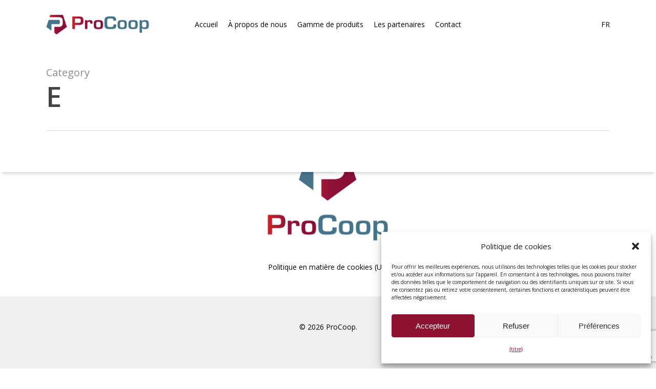

--- FILE ---
content_type: text/html; charset=UTF-8
request_url: https://www.pro-coop.be/wp-content/plugins/translatepress-multilingual/includes/trp-ajax.php
body_size: 48
content:
[{"type":"regular","group":"dynamicstrings","translationsArray":{"fr_FR":{"translated":"Accepteur","status":"1","editedTranslation":"Accepteur"}},"original":"Accepter"},{"type":"regular","group":"dynamicstrings","translationsArray":{"fr_FR":{"translated":"Enregistrer les pr\u00e9f\u00e9rences","status":"1","editedTranslation":"Enregistrer les pr\u00e9f\u00e9rences"}},"original":"Enregistrer les pr\u00e9f\u00e9rences"},{"type":"regular","group":"dynamicstrings","translationsArray":{"fr_FR":{"translated":"Pr\u00e9f\u00e9rences","status":"1","editedTranslation":"Pr\u00e9f\u00e9rences"}},"original":"Preferences"},{"type":"regular","group":"dynamicstrings","translationsArray":{"fr_FR":{"translated":"Pr\u00e9f\u00e9rences","status":"1","editedTranslation":"Pr\u00e9f\u00e9rences"}},"original":"Pr\u00e9f\u00e9rences"},{"type":"regular","group":"dynamicstrings","translationsArray":{"fr_FR":{"translated":"Refuser","status":"1","editedTranslation":"Refuser"}},"original":"Refuser"}]

--- FILE ---
content_type: text/html; charset=UTF-8
request_url: https://www.pro-coop.be/wp-content/plugins/translatepress-multilingual/includes/trp-ajax.php
body_size: -27
content:
[{"type":"regular","group":"dynamicstrings","translationsArray":{"fr_FR":{"translated":"Contact","status":"1","editedTranslation":"Contact"}},"original":"Contact"}]

--- FILE ---
content_type: text/html; charset=utf-8
request_url: https://www.google.com/recaptcha/api2/anchor?ar=1&k=6LemUsoZAAAAAGJiTV-mK2JpKTR3gMcgDeD7tepV&co=aHR0cHM6Ly93d3cucHJvLWNvb3AuYmU6NDQz&hl=en&v=PoyoqOPhxBO7pBk68S4YbpHZ&size=invisible&anchor-ms=20000&execute-ms=30000&cb=936b26sauxbw
body_size: 48934
content:
<!DOCTYPE HTML><html dir="ltr" lang="en"><head><meta http-equiv="Content-Type" content="text/html; charset=UTF-8">
<meta http-equiv="X-UA-Compatible" content="IE=edge">
<title>reCAPTCHA</title>
<style type="text/css">
/* cyrillic-ext */
@font-face {
  font-family: 'Roboto';
  font-style: normal;
  font-weight: 400;
  font-stretch: 100%;
  src: url(//fonts.gstatic.com/s/roboto/v48/KFO7CnqEu92Fr1ME7kSn66aGLdTylUAMa3GUBHMdazTgWw.woff2) format('woff2');
  unicode-range: U+0460-052F, U+1C80-1C8A, U+20B4, U+2DE0-2DFF, U+A640-A69F, U+FE2E-FE2F;
}
/* cyrillic */
@font-face {
  font-family: 'Roboto';
  font-style: normal;
  font-weight: 400;
  font-stretch: 100%;
  src: url(//fonts.gstatic.com/s/roboto/v48/KFO7CnqEu92Fr1ME7kSn66aGLdTylUAMa3iUBHMdazTgWw.woff2) format('woff2');
  unicode-range: U+0301, U+0400-045F, U+0490-0491, U+04B0-04B1, U+2116;
}
/* greek-ext */
@font-face {
  font-family: 'Roboto';
  font-style: normal;
  font-weight: 400;
  font-stretch: 100%;
  src: url(//fonts.gstatic.com/s/roboto/v48/KFO7CnqEu92Fr1ME7kSn66aGLdTylUAMa3CUBHMdazTgWw.woff2) format('woff2');
  unicode-range: U+1F00-1FFF;
}
/* greek */
@font-face {
  font-family: 'Roboto';
  font-style: normal;
  font-weight: 400;
  font-stretch: 100%;
  src: url(//fonts.gstatic.com/s/roboto/v48/KFO7CnqEu92Fr1ME7kSn66aGLdTylUAMa3-UBHMdazTgWw.woff2) format('woff2');
  unicode-range: U+0370-0377, U+037A-037F, U+0384-038A, U+038C, U+038E-03A1, U+03A3-03FF;
}
/* math */
@font-face {
  font-family: 'Roboto';
  font-style: normal;
  font-weight: 400;
  font-stretch: 100%;
  src: url(//fonts.gstatic.com/s/roboto/v48/KFO7CnqEu92Fr1ME7kSn66aGLdTylUAMawCUBHMdazTgWw.woff2) format('woff2');
  unicode-range: U+0302-0303, U+0305, U+0307-0308, U+0310, U+0312, U+0315, U+031A, U+0326-0327, U+032C, U+032F-0330, U+0332-0333, U+0338, U+033A, U+0346, U+034D, U+0391-03A1, U+03A3-03A9, U+03B1-03C9, U+03D1, U+03D5-03D6, U+03F0-03F1, U+03F4-03F5, U+2016-2017, U+2034-2038, U+203C, U+2040, U+2043, U+2047, U+2050, U+2057, U+205F, U+2070-2071, U+2074-208E, U+2090-209C, U+20D0-20DC, U+20E1, U+20E5-20EF, U+2100-2112, U+2114-2115, U+2117-2121, U+2123-214F, U+2190, U+2192, U+2194-21AE, U+21B0-21E5, U+21F1-21F2, U+21F4-2211, U+2213-2214, U+2216-22FF, U+2308-230B, U+2310, U+2319, U+231C-2321, U+2336-237A, U+237C, U+2395, U+239B-23B7, U+23D0, U+23DC-23E1, U+2474-2475, U+25AF, U+25B3, U+25B7, U+25BD, U+25C1, U+25CA, U+25CC, U+25FB, U+266D-266F, U+27C0-27FF, U+2900-2AFF, U+2B0E-2B11, U+2B30-2B4C, U+2BFE, U+3030, U+FF5B, U+FF5D, U+1D400-1D7FF, U+1EE00-1EEFF;
}
/* symbols */
@font-face {
  font-family: 'Roboto';
  font-style: normal;
  font-weight: 400;
  font-stretch: 100%;
  src: url(//fonts.gstatic.com/s/roboto/v48/KFO7CnqEu92Fr1ME7kSn66aGLdTylUAMaxKUBHMdazTgWw.woff2) format('woff2');
  unicode-range: U+0001-000C, U+000E-001F, U+007F-009F, U+20DD-20E0, U+20E2-20E4, U+2150-218F, U+2190, U+2192, U+2194-2199, U+21AF, U+21E6-21F0, U+21F3, U+2218-2219, U+2299, U+22C4-22C6, U+2300-243F, U+2440-244A, U+2460-24FF, U+25A0-27BF, U+2800-28FF, U+2921-2922, U+2981, U+29BF, U+29EB, U+2B00-2BFF, U+4DC0-4DFF, U+FFF9-FFFB, U+10140-1018E, U+10190-1019C, U+101A0, U+101D0-101FD, U+102E0-102FB, U+10E60-10E7E, U+1D2C0-1D2D3, U+1D2E0-1D37F, U+1F000-1F0FF, U+1F100-1F1AD, U+1F1E6-1F1FF, U+1F30D-1F30F, U+1F315, U+1F31C, U+1F31E, U+1F320-1F32C, U+1F336, U+1F378, U+1F37D, U+1F382, U+1F393-1F39F, U+1F3A7-1F3A8, U+1F3AC-1F3AF, U+1F3C2, U+1F3C4-1F3C6, U+1F3CA-1F3CE, U+1F3D4-1F3E0, U+1F3ED, U+1F3F1-1F3F3, U+1F3F5-1F3F7, U+1F408, U+1F415, U+1F41F, U+1F426, U+1F43F, U+1F441-1F442, U+1F444, U+1F446-1F449, U+1F44C-1F44E, U+1F453, U+1F46A, U+1F47D, U+1F4A3, U+1F4B0, U+1F4B3, U+1F4B9, U+1F4BB, U+1F4BF, U+1F4C8-1F4CB, U+1F4D6, U+1F4DA, U+1F4DF, U+1F4E3-1F4E6, U+1F4EA-1F4ED, U+1F4F7, U+1F4F9-1F4FB, U+1F4FD-1F4FE, U+1F503, U+1F507-1F50B, U+1F50D, U+1F512-1F513, U+1F53E-1F54A, U+1F54F-1F5FA, U+1F610, U+1F650-1F67F, U+1F687, U+1F68D, U+1F691, U+1F694, U+1F698, U+1F6AD, U+1F6B2, U+1F6B9-1F6BA, U+1F6BC, U+1F6C6-1F6CF, U+1F6D3-1F6D7, U+1F6E0-1F6EA, U+1F6F0-1F6F3, U+1F6F7-1F6FC, U+1F700-1F7FF, U+1F800-1F80B, U+1F810-1F847, U+1F850-1F859, U+1F860-1F887, U+1F890-1F8AD, U+1F8B0-1F8BB, U+1F8C0-1F8C1, U+1F900-1F90B, U+1F93B, U+1F946, U+1F984, U+1F996, U+1F9E9, U+1FA00-1FA6F, U+1FA70-1FA7C, U+1FA80-1FA89, U+1FA8F-1FAC6, U+1FACE-1FADC, U+1FADF-1FAE9, U+1FAF0-1FAF8, U+1FB00-1FBFF;
}
/* vietnamese */
@font-face {
  font-family: 'Roboto';
  font-style: normal;
  font-weight: 400;
  font-stretch: 100%;
  src: url(//fonts.gstatic.com/s/roboto/v48/KFO7CnqEu92Fr1ME7kSn66aGLdTylUAMa3OUBHMdazTgWw.woff2) format('woff2');
  unicode-range: U+0102-0103, U+0110-0111, U+0128-0129, U+0168-0169, U+01A0-01A1, U+01AF-01B0, U+0300-0301, U+0303-0304, U+0308-0309, U+0323, U+0329, U+1EA0-1EF9, U+20AB;
}
/* latin-ext */
@font-face {
  font-family: 'Roboto';
  font-style: normal;
  font-weight: 400;
  font-stretch: 100%;
  src: url(//fonts.gstatic.com/s/roboto/v48/KFO7CnqEu92Fr1ME7kSn66aGLdTylUAMa3KUBHMdazTgWw.woff2) format('woff2');
  unicode-range: U+0100-02BA, U+02BD-02C5, U+02C7-02CC, U+02CE-02D7, U+02DD-02FF, U+0304, U+0308, U+0329, U+1D00-1DBF, U+1E00-1E9F, U+1EF2-1EFF, U+2020, U+20A0-20AB, U+20AD-20C0, U+2113, U+2C60-2C7F, U+A720-A7FF;
}
/* latin */
@font-face {
  font-family: 'Roboto';
  font-style: normal;
  font-weight: 400;
  font-stretch: 100%;
  src: url(//fonts.gstatic.com/s/roboto/v48/KFO7CnqEu92Fr1ME7kSn66aGLdTylUAMa3yUBHMdazQ.woff2) format('woff2');
  unicode-range: U+0000-00FF, U+0131, U+0152-0153, U+02BB-02BC, U+02C6, U+02DA, U+02DC, U+0304, U+0308, U+0329, U+2000-206F, U+20AC, U+2122, U+2191, U+2193, U+2212, U+2215, U+FEFF, U+FFFD;
}
/* cyrillic-ext */
@font-face {
  font-family: 'Roboto';
  font-style: normal;
  font-weight: 500;
  font-stretch: 100%;
  src: url(//fonts.gstatic.com/s/roboto/v48/KFO7CnqEu92Fr1ME7kSn66aGLdTylUAMa3GUBHMdazTgWw.woff2) format('woff2');
  unicode-range: U+0460-052F, U+1C80-1C8A, U+20B4, U+2DE0-2DFF, U+A640-A69F, U+FE2E-FE2F;
}
/* cyrillic */
@font-face {
  font-family: 'Roboto';
  font-style: normal;
  font-weight: 500;
  font-stretch: 100%;
  src: url(//fonts.gstatic.com/s/roboto/v48/KFO7CnqEu92Fr1ME7kSn66aGLdTylUAMa3iUBHMdazTgWw.woff2) format('woff2');
  unicode-range: U+0301, U+0400-045F, U+0490-0491, U+04B0-04B1, U+2116;
}
/* greek-ext */
@font-face {
  font-family: 'Roboto';
  font-style: normal;
  font-weight: 500;
  font-stretch: 100%;
  src: url(//fonts.gstatic.com/s/roboto/v48/KFO7CnqEu92Fr1ME7kSn66aGLdTylUAMa3CUBHMdazTgWw.woff2) format('woff2');
  unicode-range: U+1F00-1FFF;
}
/* greek */
@font-face {
  font-family: 'Roboto';
  font-style: normal;
  font-weight: 500;
  font-stretch: 100%;
  src: url(//fonts.gstatic.com/s/roboto/v48/KFO7CnqEu92Fr1ME7kSn66aGLdTylUAMa3-UBHMdazTgWw.woff2) format('woff2');
  unicode-range: U+0370-0377, U+037A-037F, U+0384-038A, U+038C, U+038E-03A1, U+03A3-03FF;
}
/* math */
@font-face {
  font-family: 'Roboto';
  font-style: normal;
  font-weight: 500;
  font-stretch: 100%;
  src: url(//fonts.gstatic.com/s/roboto/v48/KFO7CnqEu92Fr1ME7kSn66aGLdTylUAMawCUBHMdazTgWw.woff2) format('woff2');
  unicode-range: U+0302-0303, U+0305, U+0307-0308, U+0310, U+0312, U+0315, U+031A, U+0326-0327, U+032C, U+032F-0330, U+0332-0333, U+0338, U+033A, U+0346, U+034D, U+0391-03A1, U+03A3-03A9, U+03B1-03C9, U+03D1, U+03D5-03D6, U+03F0-03F1, U+03F4-03F5, U+2016-2017, U+2034-2038, U+203C, U+2040, U+2043, U+2047, U+2050, U+2057, U+205F, U+2070-2071, U+2074-208E, U+2090-209C, U+20D0-20DC, U+20E1, U+20E5-20EF, U+2100-2112, U+2114-2115, U+2117-2121, U+2123-214F, U+2190, U+2192, U+2194-21AE, U+21B0-21E5, U+21F1-21F2, U+21F4-2211, U+2213-2214, U+2216-22FF, U+2308-230B, U+2310, U+2319, U+231C-2321, U+2336-237A, U+237C, U+2395, U+239B-23B7, U+23D0, U+23DC-23E1, U+2474-2475, U+25AF, U+25B3, U+25B7, U+25BD, U+25C1, U+25CA, U+25CC, U+25FB, U+266D-266F, U+27C0-27FF, U+2900-2AFF, U+2B0E-2B11, U+2B30-2B4C, U+2BFE, U+3030, U+FF5B, U+FF5D, U+1D400-1D7FF, U+1EE00-1EEFF;
}
/* symbols */
@font-face {
  font-family: 'Roboto';
  font-style: normal;
  font-weight: 500;
  font-stretch: 100%;
  src: url(//fonts.gstatic.com/s/roboto/v48/KFO7CnqEu92Fr1ME7kSn66aGLdTylUAMaxKUBHMdazTgWw.woff2) format('woff2');
  unicode-range: U+0001-000C, U+000E-001F, U+007F-009F, U+20DD-20E0, U+20E2-20E4, U+2150-218F, U+2190, U+2192, U+2194-2199, U+21AF, U+21E6-21F0, U+21F3, U+2218-2219, U+2299, U+22C4-22C6, U+2300-243F, U+2440-244A, U+2460-24FF, U+25A0-27BF, U+2800-28FF, U+2921-2922, U+2981, U+29BF, U+29EB, U+2B00-2BFF, U+4DC0-4DFF, U+FFF9-FFFB, U+10140-1018E, U+10190-1019C, U+101A0, U+101D0-101FD, U+102E0-102FB, U+10E60-10E7E, U+1D2C0-1D2D3, U+1D2E0-1D37F, U+1F000-1F0FF, U+1F100-1F1AD, U+1F1E6-1F1FF, U+1F30D-1F30F, U+1F315, U+1F31C, U+1F31E, U+1F320-1F32C, U+1F336, U+1F378, U+1F37D, U+1F382, U+1F393-1F39F, U+1F3A7-1F3A8, U+1F3AC-1F3AF, U+1F3C2, U+1F3C4-1F3C6, U+1F3CA-1F3CE, U+1F3D4-1F3E0, U+1F3ED, U+1F3F1-1F3F3, U+1F3F5-1F3F7, U+1F408, U+1F415, U+1F41F, U+1F426, U+1F43F, U+1F441-1F442, U+1F444, U+1F446-1F449, U+1F44C-1F44E, U+1F453, U+1F46A, U+1F47D, U+1F4A3, U+1F4B0, U+1F4B3, U+1F4B9, U+1F4BB, U+1F4BF, U+1F4C8-1F4CB, U+1F4D6, U+1F4DA, U+1F4DF, U+1F4E3-1F4E6, U+1F4EA-1F4ED, U+1F4F7, U+1F4F9-1F4FB, U+1F4FD-1F4FE, U+1F503, U+1F507-1F50B, U+1F50D, U+1F512-1F513, U+1F53E-1F54A, U+1F54F-1F5FA, U+1F610, U+1F650-1F67F, U+1F687, U+1F68D, U+1F691, U+1F694, U+1F698, U+1F6AD, U+1F6B2, U+1F6B9-1F6BA, U+1F6BC, U+1F6C6-1F6CF, U+1F6D3-1F6D7, U+1F6E0-1F6EA, U+1F6F0-1F6F3, U+1F6F7-1F6FC, U+1F700-1F7FF, U+1F800-1F80B, U+1F810-1F847, U+1F850-1F859, U+1F860-1F887, U+1F890-1F8AD, U+1F8B0-1F8BB, U+1F8C0-1F8C1, U+1F900-1F90B, U+1F93B, U+1F946, U+1F984, U+1F996, U+1F9E9, U+1FA00-1FA6F, U+1FA70-1FA7C, U+1FA80-1FA89, U+1FA8F-1FAC6, U+1FACE-1FADC, U+1FADF-1FAE9, U+1FAF0-1FAF8, U+1FB00-1FBFF;
}
/* vietnamese */
@font-face {
  font-family: 'Roboto';
  font-style: normal;
  font-weight: 500;
  font-stretch: 100%;
  src: url(//fonts.gstatic.com/s/roboto/v48/KFO7CnqEu92Fr1ME7kSn66aGLdTylUAMa3OUBHMdazTgWw.woff2) format('woff2');
  unicode-range: U+0102-0103, U+0110-0111, U+0128-0129, U+0168-0169, U+01A0-01A1, U+01AF-01B0, U+0300-0301, U+0303-0304, U+0308-0309, U+0323, U+0329, U+1EA0-1EF9, U+20AB;
}
/* latin-ext */
@font-face {
  font-family: 'Roboto';
  font-style: normal;
  font-weight: 500;
  font-stretch: 100%;
  src: url(//fonts.gstatic.com/s/roboto/v48/KFO7CnqEu92Fr1ME7kSn66aGLdTylUAMa3KUBHMdazTgWw.woff2) format('woff2');
  unicode-range: U+0100-02BA, U+02BD-02C5, U+02C7-02CC, U+02CE-02D7, U+02DD-02FF, U+0304, U+0308, U+0329, U+1D00-1DBF, U+1E00-1E9F, U+1EF2-1EFF, U+2020, U+20A0-20AB, U+20AD-20C0, U+2113, U+2C60-2C7F, U+A720-A7FF;
}
/* latin */
@font-face {
  font-family: 'Roboto';
  font-style: normal;
  font-weight: 500;
  font-stretch: 100%;
  src: url(//fonts.gstatic.com/s/roboto/v48/KFO7CnqEu92Fr1ME7kSn66aGLdTylUAMa3yUBHMdazQ.woff2) format('woff2');
  unicode-range: U+0000-00FF, U+0131, U+0152-0153, U+02BB-02BC, U+02C6, U+02DA, U+02DC, U+0304, U+0308, U+0329, U+2000-206F, U+20AC, U+2122, U+2191, U+2193, U+2212, U+2215, U+FEFF, U+FFFD;
}
/* cyrillic-ext */
@font-face {
  font-family: 'Roboto';
  font-style: normal;
  font-weight: 900;
  font-stretch: 100%;
  src: url(//fonts.gstatic.com/s/roboto/v48/KFO7CnqEu92Fr1ME7kSn66aGLdTylUAMa3GUBHMdazTgWw.woff2) format('woff2');
  unicode-range: U+0460-052F, U+1C80-1C8A, U+20B4, U+2DE0-2DFF, U+A640-A69F, U+FE2E-FE2F;
}
/* cyrillic */
@font-face {
  font-family: 'Roboto';
  font-style: normal;
  font-weight: 900;
  font-stretch: 100%;
  src: url(//fonts.gstatic.com/s/roboto/v48/KFO7CnqEu92Fr1ME7kSn66aGLdTylUAMa3iUBHMdazTgWw.woff2) format('woff2');
  unicode-range: U+0301, U+0400-045F, U+0490-0491, U+04B0-04B1, U+2116;
}
/* greek-ext */
@font-face {
  font-family: 'Roboto';
  font-style: normal;
  font-weight: 900;
  font-stretch: 100%;
  src: url(//fonts.gstatic.com/s/roboto/v48/KFO7CnqEu92Fr1ME7kSn66aGLdTylUAMa3CUBHMdazTgWw.woff2) format('woff2');
  unicode-range: U+1F00-1FFF;
}
/* greek */
@font-face {
  font-family: 'Roboto';
  font-style: normal;
  font-weight: 900;
  font-stretch: 100%;
  src: url(//fonts.gstatic.com/s/roboto/v48/KFO7CnqEu92Fr1ME7kSn66aGLdTylUAMa3-UBHMdazTgWw.woff2) format('woff2');
  unicode-range: U+0370-0377, U+037A-037F, U+0384-038A, U+038C, U+038E-03A1, U+03A3-03FF;
}
/* math */
@font-face {
  font-family: 'Roboto';
  font-style: normal;
  font-weight: 900;
  font-stretch: 100%;
  src: url(//fonts.gstatic.com/s/roboto/v48/KFO7CnqEu92Fr1ME7kSn66aGLdTylUAMawCUBHMdazTgWw.woff2) format('woff2');
  unicode-range: U+0302-0303, U+0305, U+0307-0308, U+0310, U+0312, U+0315, U+031A, U+0326-0327, U+032C, U+032F-0330, U+0332-0333, U+0338, U+033A, U+0346, U+034D, U+0391-03A1, U+03A3-03A9, U+03B1-03C9, U+03D1, U+03D5-03D6, U+03F0-03F1, U+03F4-03F5, U+2016-2017, U+2034-2038, U+203C, U+2040, U+2043, U+2047, U+2050, U+2057, U+205F, U+2070-2071, U+2074-208E, U+2090-209C, U+20D0-20DC, U+20E1, U+20E5-20EF, U+2100-2112, U+2114-2115, U+2117-2121, U+2123-214F, U+2190, U+2192, U+2194-21AE, U+21B0-21E5, U+21F1-21F2, U+21F4-2211, U+2213-2214, U+2216-22FF, U+2308-230B, U+2310, U+2319, U+231C-2321, U+2336-237A, U+237C, U+2395, U+239B-23B7, U+23D0, U+23DC-23E1, U+2474-2475, U+25AF, U+25B3, U+25B7, U+25BD, U+25C1, U+25CA, U+25CC, U+25FB, U+266D-266F, U+27C0-27FF, U+2900-2AFF, U+2B0E-2B11, U+2B30-2B4C, U+2BFE, U+3030, U+FF5B, U+FF5D, U+1D400-1D7FF, U+1EE00-1EEFF;
}
/* symbols */
@font-face {
  font-family: 'Roboto';
  font-style: normal;
  font-weight: 900;
  font-stretch: 100%;
  src: url(//fonts.gstatic.com/s/roboto/v48/KFO7CnqEu92Fr1ME7kSn66aGLdTylUAMaxKUBHMdazTgWw.woff2) format('woff2');
  unicode-range: U+0001-000C, U+000E-001F, U+007F-009F, U+20DD-20E0, U+20E2-20E4, U+2150-218F, U+2190, U+2192, U+2194-2199, U+21AF, U+21E6-21F0, U+21F3, U+2218-2219, U+2299, U+22C4-22C6, U+2300-243F, U+2440-244A, U+2460-24FF, U+25A0-27BF, U+2800-28FF, U+2921-2922, U+2981, U+29BF, U+29EB, U+2B00-2BFF, U+4DC0-4DFF, U+FFF9-FFFB, U+10140-1018E, U+10190-1019C, U+101A0, U+101D0-101FD, U+102E0-102FB, U+10E60-10E7E, U+1D2C0-1D2D3, U+1D2E0-1D37F, U+1F000-1F0FF, U+1F100-1F1AD, U+1F1E6-1F1FF, U+1F30D-1F30F, U+1F315, U+1F31C, U+1F31E, U+1F320-1F32C, U+1F336, U+1F378, U+1F37D, U+1F382, U+1F393-1F39F, U+1F3A7-1F3A8, U+1F3AC-1F3AF, U+1F3C2, U+1F3C4-1F3C6, U+1F3CA-1F3CE, U+1F3D4-1F3E0, U+1F3ED, U+1F3F1-1F3F3, U+1F3F5-1F3F7, U+1F408, U+1F415, U+1F41F, U+1F426, U+1F43F, U+1F441-1F442, U+1F444, U+1F446-1F449, U+1F44C-1F44E, U+1F453, U+1F46A, U+1F47D, U+1F4A3, U+1F4B0, U+1F4B3, U+1F4B9, U+1F4BB, U+1F4BF, U+1F4C8-1F4CB, U+1F4D6, U+1F4DA, U+1F4DF, U+1F4E3-1F4E6, U+1F4EA-1F4ED, U+1F4F7, U+1F4F9-1F4FB, U+1F4FD-1F4FE, U+1F503, U+1F507-1F50B, U+1F50D, U+1F512-1F513, U+1F53E-1F54A, U+1F54F-1F5FA, U+1F610, U+1F650-1F67F, U+1F687, U+1F68D, U+1F691, U+1F694, U+1F698, U+1F6AD, U+1F6B2, U+1F6B9-1F6BA, U+1F6BC, U+1F6C6-1F6CF, U+1F6D3-1F6D7, U+1F6E0-1F6EA, U+1F6F0-1F6F3, U+1F6F7-1F6FC, U+1F700-1F7FF, U+1F800-1F80B, U+1F810-1F847, U+1F850-1F859, U+1F860-1F887, U+1F890-1F8AD, U+1F8B0-1F8BB, U+1F8C0-1F8C1, U+1F900-1F90B, U+1F93B, U+1F946, U+1F984, U+1F996, U+1F9E9, U+1FA00-1FA6F, U+1FA70-1FA7C, U+1FA80-1FA89, U+1FA8F-1FAC6, U+1FACE-1FADC, U+1FADF-1FAE9, U+1FAF0-1FAF8, U+1FB00-1FBFF;
}
/* vietnamese */
@font-face {
  font-family: 'Roboto';
  font-style: normal;
  font-weight: 900;
  font-stretch: 100%;
  src: url(//fonts.gstatic.com/s/roboto/v48/KFO7CnqEu92Fr1ME7kSn66aGLdTylUAMa3OUBHMdazTgWw.woff2) format('woff2');
  unicode-range: U+0102-0103, U+0110-0111, U+0128-0129, U+0168-0169, U+01A0-01A1, U+01AF-01B0, U+0300-0301, U+0303-0304, U+0308-0309, U+0323, U+0329, U+1EA0-1EF9, U+20AB;
}
/* latin-ext */
@font-face {
  font-family: 'Roboto';
  font-style: normal;
  font-weight: 900;
  font-stretch: 100%;
  src: url(//fonts.gstatic.com/s/roboto/v48/KFO7CnqEu92Fr1ME7kSn66aGLdTylUAMa3KUBHMdazTgWw.woff2) format('woff2');
  unicode-range: U+0100-02BA, U+02BD-02C5, U+02C7-02CC, U+02CE-02D7, U+02DD-02FF, U+0304, U+0308, U+0329, U+1D00-1DBF, U+1E00-1E9F, U+1EF2-1EFF, U+2020, U+20A0-20AB, U+20AD-20C0, U+2113, U+2C60-2C7F, U+A720-A7FF;
}
/* latin */
@font-face {
  font-family: 'Roboto';
  font-style: normal;
  font-weight: 900;
  font-stretch: 100%;
  src: url(//fonts.gstatic.com/s/roboto/v48/KFO7CnqEu92Fr1ME7kSn66aGLdTylUAMa3yUBHMdazQ.woff2) format('woff2');
  unicode-range: U+0000-00FF, U+0131, U+0152-0153, U+02BB-02BC, U+02C6, U+02DA, U+02DC, U+0304, U+0308, U+0329, U+2000-206F, U+20AC, U+2122, U+2191, U+2193, U+2212, U+2215, U+FEFF, U+FFFD;
}

</style>
<link rel="stylesheet" type="text/css" href="https://www.gstatic.com/recaptcha/releases/PoyoqOPhxBO7pBk68S4YbpHZ/styles__ltr.css">
<script nonce="0sU1IbIzwPc6pvfAGHJf5Q" type="text/javascript">window['__recaptcha_api'] = 'https://www.google.com/recaptcha/api2/';</script>
<script type="text/javascript" src="https://www.gstatic.com/recaptcha/releases/PoyoqOPhxBO7pBk68S4YbpHZ/recaptcha__en.js" nonce="0sU1IbIzwPc6pvfAGHJf5Q">
      
    </script></head>
<body><div id="rc-anchor-alert" class="rc-anchor-alert"></div>
<input type="hidden" id="recaptcha-token" value="[base64]">
<script type="text/javascript" nonce="0sU1IbIzwPc6pvfAGHJf5Q">
      recaptcha.anchor.Main.init("[\x22ainput\x22,[\x22bgdata\x22,\x22\x22,\[base64]/[base64]/[base64]/[base64]/[base64]/[base64]/KGcoTywyNTMsTy5PKSxVRyhPLEMpKTpnKE8sMjUzLEMpLE8pKSxsKSksTykpfSxieT1mdW5jdGlvbihDLE8sdSxsKXtmb3IobD0odT1SKEMpLDApO08+MDtPLS0pbD1sPDw4fFooQyk7ZyhDLHUsbCl9LFVHPWZ1bmN0aW9uKEMsTyl7Qy5pLmxlbmd0aD4xMDQ/[base64]/[base64]/[base64]/[base64]/[base64]/[base64]/[base64]\\u003d\x22,\[base64]\\u003d\x22,\x22w4Jvw7HCgcOww5rCm3hmRxjDrMO7anxHQcKFw7c1IX/CisOPwrXChgVFw6cIfUk6wowew7LClMK0wq8OwrDCq8O3wrxWwrQiw6J8B1/DpC1zIBF8w6Y/VHxwHMK7wpnDqhB5TE8nwqLDosKBNw8THkYJwonDj8Kdw6bCl8OKwrAGw4LDtcOZwptbUsKYw5HDh8KLwrbCgHRHw5jClMKzVcO/M8K4w4rDpcORT8O5bDw5RgrDoT0/w7IqwozDuU3DqBXCp8OKw5TDrj3DscOccy/DqhtmwoQ/O8OBJETDqG3CqmtHPMO2FDbCiDtww4DCgC0Kw5HCnh/DoVtMwrhBfhEdwoEUwph6WCDDpn95dcOlw6sVwr/DmMKUHMOybsK1w5rDmsOiZnBmw4XDt8K0w4Nmw6DCs3PCscO2w4lKwqlsw4/[base64]/[base64]/CqHfDo8KTw6TChzvDui/DrQXDssKLwozClcOdAsK9w6k/[base64]/[base64]/DpkjDl39RwqVYwotmwovCrULDucKOY1DDq8OEH0vDjwfDt3I1w4rDsjkTwqkXw4PCp0gTwp4ERMKPMsKfwpXDsgZTw4vCtMOzSMOOwoFfw5UQwrrCiQgnBlXCnELCksKiw5XDkUDDlygAXzQTJMKywoNHwqvDnsKdwq3Dl2zCoywkwrUCe8K/wrfDvMO5w7bCmC0CwqpHG8K7woHCosOKRVQUwpgCBMOLUsK9w6IEZxLDsHg/w43DhsKuTX0QWEfCk8KMM8OwwojDiMK/OsKRw5h0NsOqYS3DlFTDq8K3Y8Omw4HCocKNwpJ0cTQNw791cDPDicOtw7xmI3XDlBnCq8Kow59rQWoew4jCpxgdwoEwFyzDg8OIwpjCqGFOwrJFwqDDvzzDv0c9w7rDrzTCmsKDw7gAFcKrwonDuznDknnDhsO9w6Nxfxguw4sAw7QgZcOYWsOOw77Csl/Dk1zCksKdTAFubcK3wpfCqsOjwrbCu8KuPm0FRgHDrhjDrcKmc2IDYcKnZsO8w4TDn8OXMMKDw64absKOwqtoJMOKw5/[base64]/DcK8wpbDnyTDiTlFw6IEWsOwdMKrw6zCgXZEwo9GVSHDt8KVw5nDuW7DocOvwot3w6M+BHnCskEZc0PCoHvCksKAJcO6CcKlwrDCjMOQwrBsOsOqwoxySm7DnsKIEyHCgRtvA07DrMOew6HDl8O/wpJUwqXCncK2w5Jlw6N+w44Rw73CpQpzw4kKw5URw7oVScKjVsKkTMKGw7oWNcKFw6JZf8O7w58UwqV0wrYxw5LCp8OoA8ONw73Cjzkywq5Yw44xfCBAw5DDgcKGwrbDlgnCo8OcHcKgw6sVBcO/wpZVc2PCksOHwqjCqDTCscKcdMKswovDuwLCtcK8wqcXwrfDsD5kbjMUN8OuwpgHwq3CncKwasKewpHCocK6w6bCksOgAx8KEcK5I8K6cSYEL0/CsCtzwpMLZ3XDncKkMsObVcKZwqAVwrPCvB1Ew5HCi8K2OMOaKybDlMO8wrxcewHDj8KcSVAkwogMfMKcw4oTw6XCrT/CpTLChyHDuMOgF8K5wpvDg3vDm8OQwpfDoWxXD8KbKMK9w4/Dv3HDl8KqOsKTwp/CuMOmKUdPw4/CqFPDuEnDlUhAAMOedUYuMMKww6PDvsKgdEfCvTLDhyHCt8KYw5dMwpQwU8O8w67DrMO9w5oJwqtNC8OqKGZsw7QdVmHCnsOQCcK+woTClmQZQR7CjlrDvcKMw6/Cv8ONwo3Dkwk5w5LDrR3ClsOMw5oJwrnCiSdgVsK5PsKZw4vCgcOZDyPCs0FXw6fCp8OowoxGw47DolfDlcO/AClGcCUuKwUeeMKQw67CnmdRQMOhw4MXEMK6NljCtMO/[base64]/DgTRRw6XCpiczw7jCuXRewoEXwrvCqlnDv05iJcKswpVvMsOPIMKxRMKLwrcJw5HCkAzCrMKYERcPHQ7Ckk3Ct2RCwpJSccOqIlpzS8OIwpfDnj1WwrBIw6TDgglAwqfDkSw2IT/CtsOxw58YAsOVwp3CncOiw69ADkrDqGIKEnIbW8OnL3ZDXlrCq8KecTNre1FJw5nCk8OqwofCqMO+Q30LJsK/wpMgwoEAw4/DlcK+EwrDpDleTsOAUBLCpsKqC0HDqMOzCsKTw68PwprDtivDglfCny3DkSPCgXnCocKXDhdRw75ow5dbF8KmRsORMidLZzfCuyXCkjXDqEbCv1jDosK2wrdpwpXCmMK0HFzDrg/Cr8K9DnfCnVTDnMKjw7EgGMKEQ0g5w5vCrFHDlgjDu8K9fsOmwo/DlTAaTF/Cvi/DmVrCjTACWBzCgMO0wqtKw5bDhMKfZBbCmRlFKEzDosKMwpLDtQjCo8KGPSvDkcKRMiFqw5p8w5vDvsKUd0HCrMO2FgIBRsK9NAzDgQPDs8OTESfCnCsuAcK9wojCqsKZJcOgw6/[base64]/DqsO8w7HCnDPCpMODK3HCjcKiw4Y1wpjCgBHCvcOfAsOiw5QeHWhcwqHDhxdvT0LCkxt/[base64]/CscO4w73DtAZgYsKLwoJ9FS19Y0nDrUt7f8Krw5Juwp4GenPCjGfCj2M6wpRQw6jDmMOMwqDDqsOgLgBkwpQeXcKJZE4XMgbCjGxGbw1jwpUzYWISc2ZFSUVjLzcxw5USGFvCtsOmCsOqwrvDuTPDvcOlP8OQf3NYwqDDtMKxeTEewpMbb8K9w4/Cjx7DmMKSbjzCicKOw7jDicO9w5kmwp3Ch8OHDTM6w6rCrkLCiSvCol8LaX4zUBwoworCocOywoA+w7bCtMKfS1LDvsK3aDPCrFzDqD3DvQZ4wrozwqjCnERvwoDCjzBII3bCjXUzAVLCqxQLw4TCn8OxPMOrwq/CpMK9AcKSI8KCw6Ymw5RqwqXClSfCpwsUwrjCjThfwpDCnzjDhcKsEcK5fXtMK8O9Ph8twoLClMO4w4hxYsKmdELCkzfDkBjCksK/[base64]/Dj3gPcB7CtmQDCTJURyjCmGkPwpURwodaKCB2wpZDE8KcecKyLcO0w7XCicKzwqXCqE7Cuy9jw5Naw7YBAD3CmVjCoUpyIMOGw6dxBV/[base64]/Ck8KYamrDgAhKw4EdUsKZZcObCcKfwqduwo7CvCdRw40Nw4cZw5A2woNBf8KZOkMLwqZswrt2OSbClMOiw4vCgQxew4lKe8OJw4zDhcKpGBVdw7PCjGbCqiHDoMKHYB4cwpXCl204w4bCpwVZZ2bDqcO9wqIxwo/[base64]/CjsK1MUIbbjLDrxXCvCMVFsOXOh3DmcOyw6gNFloawrvCpsOzYzDCuiF4wrTCm08bL8KdKMOAw55ww5VPaFNJwo/[base64]/Cq8Ohe8OhwocUBggnNMKFd3vDkxw5wpbDpsOlEVjCoRrCtcO/[base64]/w4Jaw4jCuzXClMKnQAkCwqlHwqrCjsKXw7PDksK4wr5qwrfDrcKDw4rCksKzwrXDvUDClnBVehM9wrPDhsOaw7MbVVURXDrDiSMcZMOrw5kmw5LDk8KMw63DgMOkw4IOw6w4AMO9wqwLw4hBOsOTwpLCgHLCrsOcw4/DsMOCHsKSLsOCwppDZMOnc8OOTVnCucKywq/DjBbCrMKcwqs8wqfChcK3wr7CqnhawrTDmMObPMO2W8OVI8OfQMOlw7cOw4TCj8O8w5LCsMKcw67Dg8O0WsKKw4ctw7BaQsKXwq8Bwr/[base64]/CsUQTwq3CkcKswpvCpHrDkMO5w4PDkMOzwrEKw5Y/PsOaw5TDhsOlFcOKHsOPwp7CvMOUOXfCphbDumnClcOKwqNXAkJcJ8OBwqckMcK/wrHCnMOkairCv8O7QMOIwrjCmMKuS8KsEQgbGQbCjsOyXMKHWB9kw5PCqHofOsOkSw1YwpDCmsOZQ2PDnMK1w4wyYsOOMsOpwpdVw6pKS8O5w6ofGCtAYCNzNF7CicKLE8KCK33CqsKhNMKdZGAHwpDChMOHRMOAWBXDssKHw7Q4FcKfw5Jsw4Y/[base64]/DtMOAOcO1ASQhw5xlwrzCjWPDkkMTDsKcBkDCog8awqQwUHbDnRjDtl3CnznDnsO6w5jDvcK2wrbCnCrDt0nDqsOSw7RBOMK8woBqwrLCmxB4w4ZSWAXCukXCm8KSwqsdUX/CogfChsKDS2bDrU47I1t9wooIFsKTw7zCocOuQMKHHDRBfgc/[base64]/w7lLe8OcTsKWasOPw7h/w5rCkMOawoLCtcORwpMoE3bCjwrCtcOcZ3nCnsKdw7vDvjbDh2TCkMKkwqVTJ8O0FsOVw4HCmg7DgR1kw4XDucKvS8Kiw4LDlcKHw5h/G8OswonDm8ONKsKuwpdRb8K9LgHDlsKsw7zCmyAvwqHDrsKDf0LDsXnCocKKw4Vpw5w5McKWw7NZesOoWznCrcKJITjDrEPDrgUSTsOHVUnDlnHCqjbCiSPCqHbClFcwQ8KLR8KJwonDiMO6wovDh1jDoXXCol/CusK4w4kcKT7Dqz/[base64]/DlAFCVQLDpQ3CmsK/LcKuFsKIKBkWw4slw5jCkXwOwrjCplN9SMO/TnPCt8OvCcOxZXRRL8OFw5pMw7Q+w7/[base64]/QsKLOg7CkMOVwrzDnsOCEcOGXsOOEcKJecKiRADDsADCrVPDnlXDgMO5HjrDs3rDqsKLw7Q1w4PDtwprwqHDssOfZMKFf29sUksiw4lmQ8KLwoLDjXoCCsKJwoY2w68jEVfCrlNZbXE1AxDCtXpPRiHDlC7Du3Rdw4/[base64]/ChcOmPjJ/wpxIw4kwc8K5w7bCjcO1CMODcm0nw5jDm8O3w58mGsKpwpYOw7HDrn15ecO7V33DjcOjXVTDgk/CgQXCp8OzwpfCvsK9AhTDkMOwAy84wpFmIzx7w5kpRmLCnTDDkjZrF8OlQ8OPw4TCgUPDvcOCw4DCl17DlX/[base64]/Dm8KPEDMSw7rCo8OUw47CsWjCpwMWQTB2f8O0BsOlKcO2fMK0w4YEwoTCkcOuAsOhJzPDtWpewrhsYsOpwprCuMOCw5IMwr9qQ3vCs3XDny/DhVDDgiQQwp9UJgcvbUhqw7VIQcKiwpDCtx7Ck8OMHmLDuybCvC7CrFFQTko5RC8Cw6BjL8Okd8Ohw6NAemzCnsOmw7vDlkTCi8O9SQlhTTHCpcKzwrgNw6Yewq/DtUFjF8K/H8K2WXLClF50wpLDtsOWwqApwp9uJ8OMw41Lw4d5woYlV8Osw7nDhMKhW8O/KVvDlWpOwpvDnRbDlcKMwrQMNMOYwr3Chg9qRwTDrDlnMWvDjXpIw7TCk8OBw5JcTTYnIcOHwo7Dn8OvYMKrw4tXwq4pQsODwqEIV8K5CE5mcW5Hw5LCqsOSwq3Cg8OFMAMfwrYmUsK1bADCl07CvMKTwpNUEHM+wrB/w551C8OJL8Onw5AHQ295eRLCisOIYMOOYMKwOMKlw78iwoEqwobDkMKLw7gRPULDjsKWwpU5DmvDuMOqw4zDisOQwrdGw6ZvAQnCuBPCrX/DlsOSw5nCkVIlcsK5w5HCvXRIcC7DhAZ2wpA5IsKUbGlxcHrDjUNGwolpw4/[base64]/Dl8OhBiMww5bCsSjCvkLDpH8zHwVnwq3DtHEHNH7DuhnDjMOYUndnw7JBL1cKTMKWAMOkB3PDpHfDgMOIwrF8wp5dKkVSwrYUw5rClDvCqVkwFcOlJ18Dw4ITTsKZbcK6w7HCpWhUwrdtwprCp0zCmDHDoMOACwPDkH3CoW8Tw6YCcxTDpsKAwrgXEMOLw53DlFvCtk/DnjpyXsOnacOjcMOqAiopI1VfwqUmwrzDkQIhPcOqwqjDiMKMwrYWcsOoFcKWw4g4w5YmAsKpwqXDnCDDixHCh8O/[base64]/CtkPCscK6w5IqZMKtdXhJw5I/I8OrQywuw4zDmsKGw6/DjsOPw78jTsK6wrTDrRzCk8OiAcO5bC7CpcO8WQLChcK6w7tiwq/[base64]/[base64]/[base64]/CmEzDgMO9IEwewqgUw6xHfMKbwp9AV8K6w6vDoSrDv2XDozg7w5FEwpDDpEXDlcKXLMOSwq3CvcOVw4kRazLDtCJkw5x6wq1WwqtQw4RMesO0Ox/DrsOLw63CksO5UEhTw6QOXg1Lw5PDllvCnmQXbMObMnHDj1nDq8KswrvDmQsHw47ChsKFw58RfMKjwo/DrAvDnnLDvx0zwrrDnjDDllMQXsOVMsKUw4jDnnzChGXDmMKjwrp4wo1rAsKlw5omw7N+QcK6wqZTFcOoagNGI8O9XMO+XyQcw4BIwqPDvsOfwpxqw6nCv27DgV1/QTnCowfDssKAwrViwqnDmhTCkhMFw4DCmcOYw5/Dqik1wpzCuXPCrcK2H8Kxw7/DosOGwrnDihYcwrp1wqvDucOaN8KOwp7Crx4CVgVNVMOqwrtmRnRzwpZiNMKlw6fCj8KoRS3DnsKcQMKqDMOHEUsGw5PCjMKgK1/Cs8KhFBLCksKQacK2wrACYWbCnMKJwq3CjsOYXMK0wrw9w6pFXRAcFQMWw77CtsKTWFRsRMO/wpTDicKxwpMhwoHCoVUyCcOrw5RpGUfCgcK/w7PCmEXDqFnCnsK1w6VCdyVbw7NIw7PDv8Kww7hhwrLDsn09wrDDkcKNPWdzwoM3wrMAw791wqoKLMOzw70/QHIbQ0nCiWQxM2A8wrfCokBUCG3ChTjDgMKkRsOKE1HCo0pVNcK1wpnCsjYMw5fCsTXCrsOAeMKRC2AEd8KGw60Vw5ZfRMKnW8OkE3XDv8KVZGYnwpTCkWh6CsO0w47Cs8OrwpfDpsKQw7R2w75PwrUVwrg3wpDCkgIzwo4ubVvCt8KFLMKrwpF/[base64]/alPCtcKbCcKVBwjDlTg9CzDDo8O1S2dcUsK3LkPDpsKzbsKvRBTDvkYHw43Cg8OHLMOMwrbDpFDCsMKMYhXCiVV3w6p6w5kZwoYFL8OmAwEPSGE3w6AuEALDq8KiScOjwrvDvMOkw4EIBCzDkV/Dull+XirDrMOCPsK2wpFvScKsHMOQTsODwqBACwURKz/[base64]/[base64]/CpCs4FsOSwoE9w7HCp8KVwokUwplONgpuV8OZw5cRw7c8by/Dsk3DjMOrOi3DpsOGwqrDrw/[base64]/CsR5nakDCu8KBw4c9wpkyOwU4w7DDtMKOBsKGCQvCtMO1wovCpcKWw6jCm8KBwq/CkzPDrMKWwqI4woTCo8KzDljCihRIaMKEwqnDvcOJwqYRw5hFcsOnw7lNNcKmQcO4wr/CuSxLwrjDpsOYEMKzwp5wG38wwpUpw5nCt8OuwrnClSjCusK+TBjDgsKowqnDlUUJw6ZtwrNwesKPw4AAwpjChhkrbxlZwqnDslzCsmAgwrcowrrDgcKSF8OhwoMsw6dkXcKyw6d7wpQlw5rDkXLCl8KTw5BzFz1zw6ZUBx/Dp3PDkEl3CwQjw55vAip2woA5BsOUQMKQw63DmmfDqcOawqvDjMKRwqBWLSrCtGxowq4MH8O9wpjColJQWEPDg8KgYMOodzNyw5vCo2/[base64]/w5vDm8KLCQMxKMOMwozCr3/Dt8KxEDp6w5AMw57Dk03CqF1nGcOnw6nCrsOEP0vDhMK5QivDssOGTDzDu8OvbH/CpE8HGcKyQsO0wr/CjcKzwprCrQrDksKHwoNZasO7wotWw6PCmmPDrzzDgsKLAxvCvh7DlsOwL0zDi8OCw5zCjH5uKsOcfwnDr8KsScOMdMKqw4gVwp9xwoTCnsKxwpvCksK5wognwqzCu8Ocwp3DinfDkHdpMiRjTSh3wpd/[base64]/woIwECEfwq9vw7/Cu8OeHcOBwq3DvMO+w67Cj8OlWWoCLArCjhZ7NMO2wrzDhjLDiSPDsBXCtMOww7g5IDrDuHHDncKDXcOuw54bw6gKw5/CgMOLwoNtRBjCnh9bUw4MwpLDgMKFI8O/wq/ChyJ9wqoPHBnDl8OOX8OqN8KnRsKVwrvCtjdOw7nCusOpw61owojCtBrDscKMasKlwrt5wrHDiDLCi2sIdCrCvMOUw6twYBzCvkfDhcKPQmvDjD0uHzjDlRrDu8OUwoRlQTNELsOSw4bCu3Zhwq/[base64]/URrDr8K/wp/DnBzCrwzDkMKVGXPCvcKDbmDDqsOgw5I7wqLCkwkGwr3CtH7DiDDDn8OIw53DiGIkw6rDpMKcw7XDqnPCssO1w7jDgcOUVcK/MxYeAcOFXxcKG3Qaw6phw6jDtxvCplzDlsOjGxnDoU7CkMOFVMKSwpLCv8O8wrUMw7DCuEnCqWIoFUw3w4TDoA7DosOiw5HClsKoeMOjw7kKZTBNwpx1B0tGLAFWA8KvOzjDk8KsQh0qwo8Vw6vDo8KSbsK/bDDCljVLw6s0LXTCgFMcW8OMwpjDgHHCpEZ6QsOtKDl1wqHDoUkuw7wMbsKcwqXCh8OqAsO6w4rClA/DsWZowrpJwqjDs8KowoBsHsObw7bDtsKHw5EwB8KqT8OhFn3CpTPCgMKfw70tbcO+McK7w4klKsKaw7HCi0Eiw4PDqCPChScXDD17wrYyaMKWw67DunLDucKowo/[base64]/DucOswpjDjSx7GMOtOTM/FsOTPALCoMOGZMK4VMK6BW7CphPDs8KbOlFjUBJbw7ElRBw0wqrCkinDpDTDgRXCtD1CLMOdJVYtw6ZYwq/[base64]/[base64]/wo3Cl3HCnkzCjDDCkMOpwqXCgMKlE8Oyw55BD8OOw6wUwpZmVcO3IAPCkCYDwqLDusKCw4PDrX7Dh3jCoA5lHsOnZMKcJSbDo8Onw7NFw4wlcTDCtTzCk8KMwq/CiMKmw77DuMK7wpLCoHPDrgIEdnXCnAsyw6nDvsO5FEcVEhcrw5fCtsOYwoEWQ8O3HcOrDGFGwr7DrMOIwqbCgsKhQC3DnMKow4FGw5TCrR0oEsKaw6BOKzLDm8OTPsOREVbCg2UnSm5LeMOAWsKEwr5YLsOQwovDgAFhw4TCpsOiw7/DhsKgwo7CtcKXScOHX8Olw4ZLX8Kww5xJHcOyw7fCjcKKZ8Obwqk8OsKqwrlKwrbCrsKEKcOmCF/[base64]/QMKjJ8KfwoPDsMKBLwrDoxVGwrfCpMK6wqbDpMORwqsJw4VbwrzDgsKXwrLDv8K4BcKtWQjDksKcLMKoeW3DosKTNHbClcOeRULCpMKOYcOOYMOXwoFZwqkIwp42woTDqRrDgMOTUcKyw7HDmQbDjB8nBgXCrH89eWvDlz/CkUrDqx7Dr8KHw49Bw5vClcO8wqQsw6Bhfmo8w4wJDMO3dsOCO8KEwpMow6gPwq7DjBTCt8KhQsOwwq3Dp8O/w6U5X1TDoGLDvMKvwojCohQ9ZHpowo9yU8OPw5AjD8Kjwpltw6NRd8OmbDtOwrvCqcKSLsOYwrN6ZzPDngbCmh/CpFEiWhbCiHfDhcORdAYHw5JGw4/Ci1gvWDgbFcK2HSnCu8OOYMODwqpiRsOzwokIw6LDkMO4w4AAw5cww7waccKDw4wyIk/DkyJbwqgzw7HCgcOTBhssVMOQETjDlnHCkx47PTUGwpYjwoTCnA3CvC/Dl0F8wonCuGjDmm1Dwo06wpzCjnXDjcK7w6wcN0gCAsKxw5DCosKWw5XDicOHwpTCjmAlK8Ovw6V+wpDDoMK1MxZRwqDDiUUaZMKuw6TDo8OHI8OmwqEyMMOLMcKqZFlOw4kHIMOPw5rDtAHClcODWiYjVyAHw5/CgBcTwo7CrAFKd8Omwq46asO6w5vDrnXDr8OZwqfDlgxibAbDjMKhHXPDoER+BxPDrMO2w5TDgcOBw7zDuTPDgcK/bD7DocKawqoJwrbDoSRqw604M8KdJ8KjwrTDqMKCQmNqwqjDgi4NLR54acOBwplJZsKGwqvCuQ7CnAw2dMKTEz/CrMKvwqTDlcKxwqHCuGhbeFp2Tz11PsKTw7VxblXDvsK5O8KhTzvCoRDCkn7Co8Kmw7LDoAfDjcKEwpvCjMOICsOVG8OILwvCi1E/RcKUw6XDpMKLwq/DrMKrw79XwqNRw5PDtcKzG8K2wr/[base64]/CvA8gwrXCvFQ6wqp4w6vDvsKCw4YzNsOlwpPDq2TDiEzDosOXImV1U8O3w7zDlcOFHDR0wpTDkMKIwpt8bsKvw4LDlW1/[base64]/DtsKRwp0qw4dDFsKhw7vCoUMQWHAuw7I+dcKAwoHCjcKFwqpJwpbCncO1QsOBwqPCrMOYRFjDhcKZwqY8w7Bsw4ZcYy4WwqoyC3EtPcKaa2/Dt0khAXYQw5bDh8KdbMOkQ8KJw6wGw5NGw5DCksKSwojCmsKBAQ/[base64]/XMO5DALCvGp6IHEpRcKJwosdIlDDrFbCh3tePgs5QDjDpMKzworCs23DlT8SdlhPwr0hFmo8wq3ChsKJw7lHw7Baw43DlcKjw7R4w4YcwpPClxXCqDbCh8KIwrHDvA7CkH/Du8KBwpIrwqdlw4VXEMOgwpTDtCMsfcKzw5I0asO4NMOJUsK7VC19McK1KMOEaE8Ga25Fw6xgw4HDkFQhb8KDK38Vw7hSNFrCuTvDmcOowroGwrDCtcKKwq/Dp3LDoWkfwoEnTcOYw65pw7/DsMOvGcOaw7vCkDEEwq1OF8KPw64/YHESw7TDgcKEAsOGwociawrCosOJcMKew5fCpMOmw5V/KcOIwqvCjcKUdcKmeVzDpcO1wq/[base64]/LzJ2woHCmWlFa8Oiw6xlXWbDt2xMw40Lw6VoNT3Csz4swoLDtcKZwpsrMMKMw4ECTzzDihpWIF5XwpnCrMKiFUszw5PCq8K5wprCvsO+GMKKw7rDvMOJw5N/w4nCqsO7w5sSwqLCtMOzw5zDsx1YwrPDqBTDgcKXPUfCsV/DjhPCkzccLcK1J2/Dk01mw7t3wpxNwpvDlHUxwr9ewrLDocKOw4lYwrPCscK3FT9BBcKpUcOvBsKJwpfCsUjCoAzCk3pOwq/Ds3rChVUffMOWw6fCocKjwr3CqsO/w7vCu8OPZcKAwqnDqVXDrDrDk8OdTcKwLsOXDSZQw5XCk0LDr8OSHsODbcKcMzcIRcOTQMKzRwrDliZqQMK1w77DosOxw7zCm0gCw64Iw6Egw5p+wqbCiDvDhz0kw73DvyjDmsOafRQiw6Ncw4MnwqwQP8KPwqkROcK+wrTCpsKBWMK/NwByw6jCsMOADUFXDlTDu8Opw7zCpXvDgxDCr8ODJxTDocKQw5PClhZHccKMw7ALdV8rOsONwpnDgzHDvVcSw5dlYsKcESNrwqPCocOZa0cvYDfDm8KWH1bCvTPCoMK1e8OUfUc2woNIfsKmwrbCqxtiJsO0G8K0KEbCmcOAwol7w6/[base64]/CimQTcMOtYGfDncO6w6DCuyHDrWfCgMOzwq/CoGcEFMKJDGbCrWrDgsO2wot2wrbDg8OTwrUJTFnDqQ4hwoo5PMOsbGhRU8OvwqZWH8Ocwr/DpMKSKl/CssKDw7fCuR3DjcKdw5nDgcKFwpA1wq9PSUZLwrLChQhLLcKtw6PCk8K3YsOmw5rDvcKlwodOVgxHF8K/[base64]/[base64]/DlijDtcOxSQ1ZwoFHDWZrw7zCknnDvcK4IsKNfCo1ZsO7wq7ChwjCpcK+Q8KXwojDqknDvHQKIsKLKjLCocKWwqsowrXDrEvDgE5Cw5V5bCTDq8KcGcKjw6jDijBNTSh6TcKhdsKocyfCssOCP8K9w4lBacK6wrRfaMKhwr8QVmfDgcO4w4/DssObwqcoXzwXw5rDrF1pZ2TCuH55wolzw6PDuU50w7ALNXsHw7Eiwp/ChsKmw7PDpnQ2woMnFsKXwqElA8KOwp/CisKiQcKIw7ouSncOw6DDpMOHURLDjcKCw6NUw6vDskYQw6ttVcKnwrbCq8O0esK9JCHDggBtaw3Cv8KDCTnCm3DDvsO5woPDh8OawqE0dgbDknbCpllEwqdMR8OaEMOTGx3DqMKCwqNZwphyTxbCnUfCgcO/SC13RxkWK0rDhMKwwo4iw4/[base64]/OHIjw6d4wpR9IW5mI1h3w5Q5w6FXw6PDhFsKHEnChsKrwrpSw6kawqbCusOowqTDiMKwecOVaitow6dSwo8jw6AEw78MwoPCmxLCu0/[base64]/w6fCtW3DlMKbNm0OD3LCkl3DqMKVaQnCtcOiwodDJU1cwrRbV8O1FMKjwpwLw6A1FcKwTMKHwpZHwpHCl0nCmcKQwrEpTMKpw4lRezLCjlFZfMOdc8OfEsOORMOsYUXDjHvDoWrDhj7DtQ7Du8K2w65Bw6ALw5TCm8KEwrrCr2lOwpcYLMOTw5/[base64]/DqSLDh3vCpkZCdMKNSFjCmj1iwonDmCUPw616w4FqbHbDksO1UcKEbcK+C8KKesKOMcOFGg8Pe8KubsKzVG9owqvCoSvCoCrCtWTChxPCg0FiwqUxZ8OWE10VwoTCvnV5JhnCqn8Iw7XCiXPDtMOow7jCoRxQw7vCi1BIwrPDpcOWw5/CtcO3cDbCrsOsO2E1wq0RwrFBwpXDhVrCkCLDh3FMeMKmw5cuVsKMwqw3albDnsOUAwV/GsKFw5PDqlzCuykMKVx1w47ChsO6PsKdw7FswpQFw4Udw4E/VcKiw53CqMKrFiLCscOSwp/CpcK6KXfDqcOWwpLChGPCkUDCuMO8TT0DQcOKw65Cw7/CsX/[base64]/DnsKVKmU7woovAibDoMORw7vCscKIMUV7wr89w7HDu04PwpkwbhvCiCJlwpzDt1HDgUDDicKDaATDmcKOwo7DgcKZw70IQRgHw7ZYScOwa8OpHEPCv8OhwpTCqMO5HMOVwrU/[base64]/Cs8KNYzQywqFNw57ChsKMw4/Di8O0dcKew4FcJBbDisO/[base64]/CvVHCmMK3w6bDnVdJecKvRQ7CqHDDrhHDkyXDjxfDlcKMwrLDhwZbwrZIKMOgwrHDvWbCg8KcL8OZw4TDv3kkcFfCkMOCwpPDuhY6ClTCqsKEPcKVwq5yw5vDisO3bUrCimPDpyDCpMKrwo/[base64]/DtsKoVcOJw450wrrDnsOkwqvCh8Oowp/Dl8OiHsK1fFvDuMOEaHYQwrrDmiLCgMO5VcKOwqtGwpfCpMOJw6N/[base64]/DrSTDhF4MWMORwqrCjwDDjSISw7TDh8Okw6LChsKpKF7Cn8KxwqAuw6/CvcO6w7LDjWzDnMKzwqPDoDrCi8K7w6rDvHDDtMKWbBTCrMKPwo/DtVjDjwrDszYrw4JTK8O9f8OAwrjCgCjCrcOow4ZWWcOkw6bCncKTQUw1wpjDmFnCuMKrwrpRwpUfGcKxcMKjJsO/fDoqwqJQIsKjwoLCgUbCjR5gwr3Cr8O7NsOpw6chRsKxYDMLwrwuwo0zeMKGMsKzYsOkRm1/wrfCiMOsIBM/YklnAWBfWDbDinsZAsO2esOOworDssK3cxhWfMOtLyI6VcKaw6TDtT5Fwo5ZWCnCslJrR3/DnMKKw43DicKNOCfCgFlNOxnCpHnDt8KHOmDCtEchwqjCrsK6w4/DggjDuU81w4LCqMO3wqo8w4DCm8OhWcO/FsKNw6bCgMODUxA3Ek7Cr8OWOcOLwpoeCcKWCnXCpMOHV8KqAxbDqm/Dg8OXw77ClTPChMOxS8Otw6PCmj0TEjLCmSs0wr/[base64]/CisOZScO0FFjDtcOEwqtWw4XDgMOkEsKmwrVgw7ckJ0o0wqRKRQ3Cn2jCow/Dgi/DrBXDgBd/w4DDui/DvsKFw5zCoS3CiMO3cCRKwr5zw68fwrTDgcOTdXRNw5gZwoBAVsK4Q8OsecK2XzNzWMKrbhDCkcOGBsKZcR5ewprCmMOww5/CoMKUHGcKw6UTNQDDk0XDtMOwEsKHwrTDvRfChsOLw41aw5MVwoRuwpZGwqrCrgR6w6U6NyE+wrrDmcKjw4XCl8KKwrLDu8KGw7M3RloiY8Obw5s6M3owLGd5M3rCi8Knw5AVV8Opw78feMK/dEvClwfDs8KAwpPDgnUew4zCrBZxOsKVw7bDh0IoGMOAeVPDp8KQw7LDosKPNcORSMOSwprCkwHCtCR+ADDDq8K5VsKYwrfCpFXDrMK3w652wrLCu1DCgX7Cu8O1UsO+w4g2fMOPw5HDjMOOw61ewrDDrGPCuhp3SRozGCIePsOSan/DkH3DjsOfw7vDisO1w54Iw6LCmlB3wrx+woLDh8K2Rj4VPMKlQ8OwQ8O/wr/DusKEw4fCiXrDridnB8O+LMKnUMOaOcKgw53Dh103wrjCpUxMwqMQw7chw7HDnsKcwr7DrXfCjnnDgcOJGR/[base64]/DgjvDnjPChVVlGXUyAMK6w7FiHMOWCAbDgcKWwrbCq8OIHcKue8KXw6TDmjzCm8KfSXJfwrzDugLDgsOIGcOuS8OZw5/DocK4EsKOw6vChsK+M8OVwr7DrMKbwo7Cv8KoWyhgwonDghjCpMKSw7p2U8Oyw4NMdsORO8O9FXHCh8OGIcKvUsOXwqpNW8KEwqnCgnNewrVKFwtuV8OSSTPDv38kKMKeScK9w5XCviHDg3DDl18yw6XDqmk4wq/CkBpUN0TDssOUw555w5QvCmTDknxtw4jDrXwiS1HCgsOmwqHDngt+OsK0woQxwoLCgsK9w5bCoMOhDsKrwrk6BcOFVsKuQsOoEU0AwoLCtcKmLsK/VwN/M8KtRhHDo8K8w6MHYGTDln3Cm2vCncO5w6/CqiXCpDXDsMOqwocvwq9EwrM5w6/[base64]/[base64]/DrSsxQcKQw55Ww6oQw45owqdhwpZ9P1REXQEWScO5w7vClMKMIGfDpUDDlsOdw7law6LDlMKxNULDonJsIMOcDcOLWwbCthQ+DsOmLA3DrH/[base64]/DisOPwp8Xw7xdw5vCiWHCj8KJHhDCiwRzW8OAXAPDgBowZMK9w7dHPnh9X8Oww71EesKMPcO4DXlePE/CosO4esOmbE7CpsKCHjXCmD/CvDUhw4PDrGEpQMOiw57DpXopXSocw5XCsMOyITciZMOpEcKmwp/[base64]/DizfClxhiwrbDijY6AWnDhsKdVTF6w4FUbMKMN3PDoSJvdMOYw513wpXDi8K/[base64]/wo7CrcOtRWnDg8K8AMKGw4bClMOnNMO+wpoDworDu8KmCMONw5LCssKzQ8K/OlHCkTvCnw8wSMK7wqXDo8O6w6Zxw58fD8KZw6diHBrCngAEG8OaGcObdTkPw7hHasOzUMKbwrDCisKEwrstayHCkMKqwqPCjjnDhD3Cs8OIBsKhwrjCkTnClj7DlWvDhS0EwptKTMOWw43DscOdwp0Zw5vDpsO+bxMsw4tydMK/[base64]/Dlm7DjF/DpsKHwqrDsUXDn8Kowr7DkkzDo8OSwo7Ciy8QwpIlw4VTw5oSZiJf\x22],null,[\x22conf\x22,null,\x226LemUsoZAAAAAGJiTV-mK2JpKTR3gMcgDeD7tepV\x22,0,null,null,null,1,[21,125,63,73,95,87,41,43,42,83,102,105,109,121],[1017145,942],0,null,null,null,null,0,null,0,null,700,1,null,0,\[base64]/76lBhnEnQkZnOKMAhmv8xEZ\x22,0,0,null,null,1,null,0,0,null,null,null,0],\x22https://www.pro-coop.be:443\x22,null,[3,1,1],null,null,null,1,3600,[\x22https://www.google.com/intl/en/policies/privacy/\x22,\x22https://www.google.com/intl/en/policies/terms/\x22],\x223wHgRY3FO7TneSxZc9Q0xCTXsqmIKbtKAWI986PnbsY\\u003d\x22,1,0,null,1,1769152230744,0,0,[162],null,[106,63,224,119,9],\x22RC-dje41s0kL0XQlg\x22,null,null,null,null,null,\x220dAFcWeA7rNJTQ5IxgwMfl7zAM68N_jHo4rhHLH8UyYWfG9Kmrx5IW734ZDRliTVx3g9ureBD2Xmpseop4F0THyIMxLF-MCfpLSg\x22,1769235030811]");
    </script></body></html>